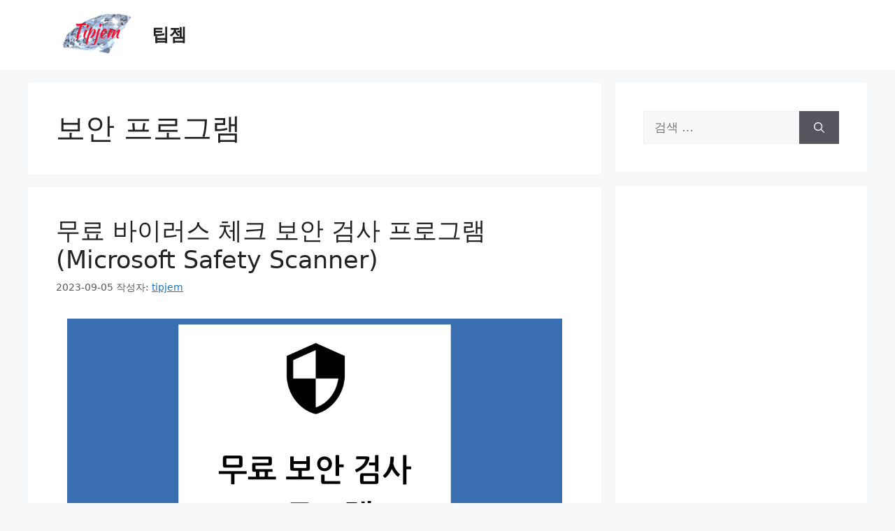

--- FILE ---
content_type: text/html; charset=utf-8
request_url: https://www.google.com/recaptcha/api2/aframe
body_size: 269
content:
<!DOCTYPE HTML><html><head><meta http-equiv="content-type" content="text/html; charset=UTF-8"></head><body><script nonce="BWEhCx2QUYElxIdXI8-gnw">/** Anti-fraud and anti-abuse applications only. See google.com/recaptcha */ try{var clients={'sodar':'https://pagead2.googlesyndication.com/pagead/sodar?'};window.addEventListener("message",function(a){try{if(a.source===window.parent){var b=JSON.parse(a.data);var c=clients[b['id']];if(c){var d=document.createElement('img');d.src=c+b['params']+'&rc='+(localStorage.getItem("rc::a")?sessionStorage.getItem("rc::b"):"");window.document.body.appendChild(d);sessionStorage.setItem("rc::e",parseInt(sessionStorage.getItem("rc::e")||0)+1);localStorage.setItem("rc::h",'1769083782104');}}}catch(b){}});window.parent.postMessage("_grecaptcha_ready", "*");}catch(b){}</script></body></html>